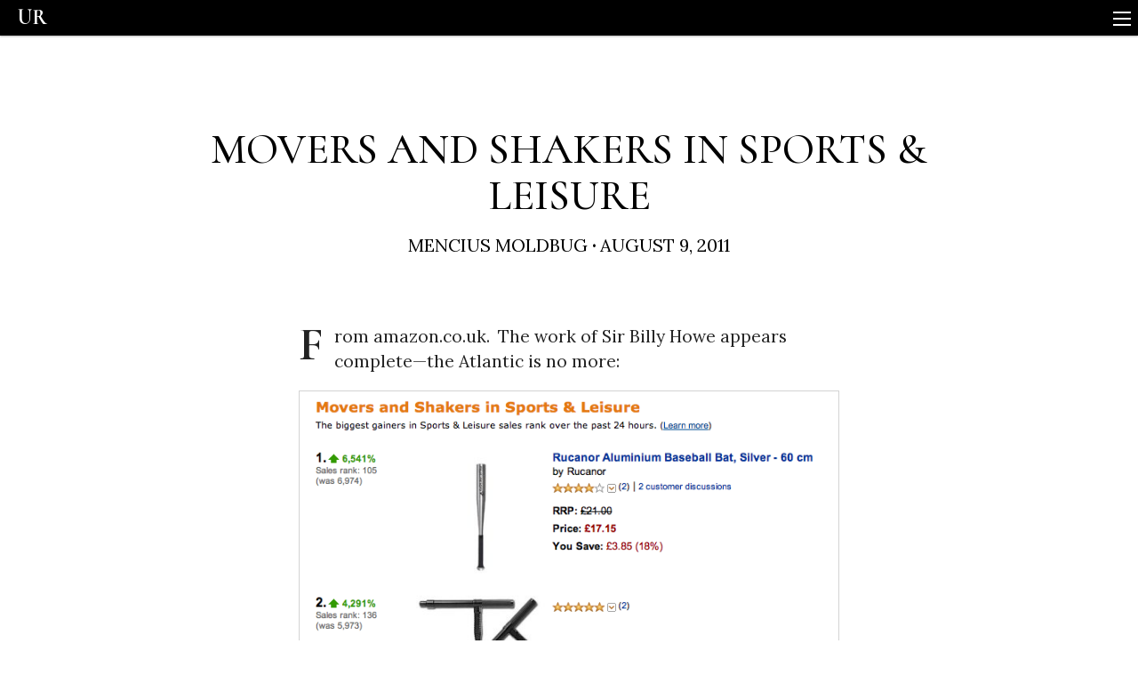

--- FILE ---
content_type: text/html; charset=utf-8
request_url: https://www.unqualified-reservations.org/2011/08/movers-and-shakers-in-sports-leisure/
body_size: 5956
content:
<!DOCTYPE html>
<html lang="en" class="no-js">
  <head>
  <!-- Global site tag (gtag.js) - Google Analytics -->
<script async src="https://www.googletagmanager.com/gtag/js?id=UA-114179600-1"></script>
<script>
  window.dataLayer = window.dataLayer || [];
  function gtag(){dataLayer.push(arguments);}
  gtag('js', new Date());

  gtag('config', 'UA-114179600-1');
</script>


  
    <title>Movers and shakers in sports & leisure | Unqualified Reservations by Mencius Moldbug</title>
  

  <meta charset="UTF-8">
  <meta name="description" content="Unqualified Reservations by Mencius Moldbug. Ebook links and full chronological archive. An introduction to neoreaction (NRx).">
  <meta name="viewport" content="width=device-width, initial-scale=1">
  <link rel="icon" href="/favicon.png" type="image/png" >
  <link rel="apple-touch-icon" href="/apple-touch-icon.png">
  <link href="https://fonts.googleapis.com/css?family=Lora%7CInsolata%7CCormorant:500,700" rel="stylesheet">
  <link rel="stylesheet" type="text/css" href="/vendor/foundation-6.4.2-custom/css/foundation.min.css">
  <link href="/stylesheets/styles.css?1759690559594156856" rel="stylesheet">
  
</head>

  <body>
    <div class="top-bar-container" data-sticky-container>
  <div class="sticky" data-sticky data-options="anchor: page; marginTop: 0; stickyOn: small;" style="width:100%">

    <div class="title-bar" data-responsive-toggle="responsive-menu" data-hide-for="medium">
      <div class="title-bar-left">
        <div class="title-bar-title">
          <a href="/">
            <h1>UR</h1>
          </a>
        </div>
      </div>
      <div class="title-bar-right">
        <button class="menu-icon" type="button" data-toggle="offCanvas"></button>
      </div>
    </div>

    <div class="top-bar"  id="responsive-menu" >
      <div class="top-bar-left">
        
        <a href="/">
          <h1>UR</h1>
        </a>  
      
      </div>
      <div class="top-bar-right">
        <button class="menu-icon" type="button" data-toggle="offCanvas"></button>
      </div>
    </div>
  </div>  
</div>  




    <div class="off-canvas-wrapper">
      <div class="off-canvas position-right" id="offCanvas" data-off-canvas>
        <button class="close-button" aria-label="Close menu" type="button" data-close>
        <span aria-hidden="true">&times;</span>
        </button>

        <a href="/"><h1>UR</h1></a>

<ul class="vertical menu accordion-menu" data-accordion-menu>
  <li>
      <form id="search" class="search search--home search--adv">
    <input id="terms" class="terms search__input--adv" type="text" autocomplete="off" name="q" value="" autocapitalize="off" placeholder="Search UR">
    <input id="search-button" class="search__button" type="submit" value="S">
  </form>

  </li>
  <li class="menu-page"><a href="/" data-close>Home</a></li>
  <li class="menu-page"><a href="/#about" data-close>About</a></li>
  <li class="menu-page"><a href="/#ebooks" data-close>Ebooks</a></li>
  <li class="menu-page"><a href="/#archive" data-close>Archive</a></li>
  <li class="menu-page"><a href="/pt" data-close>Em Português</a></li>


  <li>
    <a href="#">Open Letter</a>
    <ul class="menu vertical nested">
      
        
      
        
      
        
      
        
      
        
      
        
      
        
      
        
      
        
      
        
      
        
      
        
      
        
      
        
      
        
      
        
      
        
      
        
      
        
      
        
      
        
      
        
      
        
      
        
      
        
      
        
      
        
      
        
      
        
      
        
      
        
      
        
      
        
      
        
      
        
      
        
      
        
      
        
      
        
      
        
      
        
      
        
      
        
      
        
      
        
      
        
      
        
      
        
      
        
      
        
      
        
      
        
      
        
      
        
      
        
      
        
      
        
      
        
      
        
      
        
      
        
      
        
      
        
      
        
      
        
      
        
      
        
      
        
      
        
      
        
      
        
      
        
      
        
      
        
      
        
      
        
      
        
      
        
      
        
      
        
      
        
      
        
      
        
      
        
      
        
      
        
      
        
      
        
      
        
      
        
      
        
      
        
      
        
      
        
      
        
      
        
      
        
      
        
      
        
      
        
      
        
      
        
      
        
      
        
      
        
      
        
      
        
      
        
      
        
      
        
      
        
      
        
      
        
      
        
      
        
      
        
      
        
      
        
      
        
      
        
      
        
      
        
      
        
      
        
      
        
      
        
      
        
      
        
      
        
      
        
      
        
      
        
      
        
      
        
      
        
      
        
      
        
      
        
      
        
      
        
      
        
      
        
      
        
      
        
      
        
      
        
      
        
      
        
      
        
      
        
          <li class="post ">
            <a href="/2008/04/open-letter-to-open-minded-progressives/">Chapter 1: A Horizon Made of Canvas</a>
          </li>
        
      
        
          <li class="post ">
            <a href="/2008/04/open-letter-pt-2-more-historical/">Chapter 2: More Historical Anomalies</a>
          </li>
        
      
        
          <li class="post ">
            <a href="/2008/05/ol3-jacobite-history-of-world/">Chapter 3: The Jacobite History of the World</a>
          </li>
        
      
        
          <li class="post ">
            <a href="/2008/05/ol4-dr-johnsons-hypothesis/">Chapter 4: Dr. Johnson’s Hypothesis</a>
          </li>
        
      
        
          <li class="post ">
            <a href="/2008/05/ol5-shortest-way-to-world-peace/">Chapter 5: The Shortest Way to World Peace</a>
          </li>
        
      
        
          <li class="post ">
            <a href="/2008/05/ol6-lost-theory-of-government/">Chapter 6: The Lost Theory of Government</a>
          </li>
        
      
        
          <li class="post ">
            <a href="/2008/05/ol7-ugly-truth-about-government/">Chapter 7: The Ugly Truth About Government</a>
          </li>
        
      
        
          <li class="post ">
            <a href="/2008/06/ol8-reset-is-not-revolution/">Chapter 8: A Reset Is Not a Revolution</a>
          </li>
        
      
        
          <li class="post ">
            <a href="/2008/06/ol9-how-to-uninstall-cathedral/">Chapter 9: How to Uninstall a Cathedral</a>
          </li>
        
      
        
          <li class="post ">
            <a href="/2008/06/olx-simple-sovereign-bankruptcy/">Chapter X: A Simple Sovereign Bankruptcy Procedure</a>
          </li>
        
      
        
          <li class="post ">
            <a href="/2008/06/olxi-truth-about-left-and-right/">Chapter XI: The Truth About Left and Right</a>
          </li>
        
      
        
      
        
          <li class="post ">
            <a href="/2008/07/olxii-what-is-to-be-done/">Chapter XII: What Is to Be Done?</a>
          </li>
        
      
        
          <li class="post ">
            <a href="/2008/07/olxiii-tactics-and-structures-of-any/">Chapter XIII: Tactics and Structures of Any Prospective Restoration</a>
          </li>
        
      
        
          <li class="post ">
            <a href="/2008/07/olxiv-rules-for-reactionaries/">Chapter XIV: Rules for Reactionaries</a>
          </li>
        
      
        
      
        
      
        
      
        
      
        
      
        
      
        
      
        
      
        
      
        
      
        
      
        
      
        
      
        
      
        
      
        
      
        
      
        
      
        
      
        
      
        
      
        
      
        
      
        
      
        
      
        
      
        
      
        
      
        
      
        
      
        
      
        
      
        
      
        
      
        
      
        
      
        
      
        
      
        
      
        
      
        
      
        
      
        
      
        
      
        
      
        
      
        
      
        
      
        
      
        
      
        
      
        
      
        
      
        
      
        
      
        
      
        
      
        
      
        
      
        
      
        
      
        
      
        
      
        
      
        
      
        
      
        
      
        
      
        
      
        
      
        
      
        
      
        
      
        
      
        
      
        
      
        
      
        
      
        
      
        
      
        
      
        
      
        
      
        
      
        
      
        
      
        
      
        
      
        
      
        
      
        
      
        
      
        
      
        
      
        
      
        
      
        
      
        
      
        
      
        
      
        
      
        
      
        
      
        
      
        
      
        
      
        
      
        
      
        
      
        
      
        
      
        
      
        
      
        
      
        
      
        
      
        
      
        
      
        
      
        
      
        
      
        
      
        
      
        
      
        
      
        
      
        
      
        
      
        
      
        
      
        
      
        
      
        
      
        
      
        
      
        
      
        
      
        
      
        
      
        
      
        
      
        
      
        
      
        
      
        
      
        
      
        
      
        
      
        
      
        
      
        
      
        
      
        
      
        
      
        
      
        
      
        
      
        
      
        
      
        
      
        
      
        
      
        
      
        
      
        
      
        
      
        
      
        
      
        
      
        
      
        
      
        
      
        
      
        
      
        
      
        
      
        
      
        
      
        
      
        
      
        
      
        
      
        
      
        
      
        
      
        
      
        
      
        
      
        
      
        
      
        
      
        
      
        
      
    </ul>
  </li>

  <li>
    <a href="#">Gentle Introduction</a>
    <ul class="menu vertical nested">
      
        
      
        
      
        
      
        
      
        
      
        
      
        
      
        
      
        
      
        
      
        
      
        
      
        
      
        
      
        
      
        
      
        
      
        
      
        
      
        
      
        
      
        
      
        
      
        
      
        
      
        
      
        
      
        
      
        
      
        
      
        
      
        
      
        
      
        
      
        
      
        
      
        
      
        
      
        
      
        
      
        
      
        
      
        
      
        
      
        
      
        
      
        
      
        
      
        
      
        
      
        
      
        
      
        
      
        
      
        
      
        
      
        
      
        
      
        
      
        
      
        
      
        
      
        
      
        
      
        
      
        
      
        
      
        
      
        
      
        
      
        
      
        
      
        
      
        
      
        
      
        
      
        
      
        
      
        
      
        
      
        
      
        
      
        
      
        
      
        
      
        
      
        
      
        
      
        
      
        
      
        
      
        
      
        
      
        
      
        
      
        
      
        
      
        
      
        
      
        
      
        
      
        
      
        
      
        
      
        
      
        
      
        
      
        
      
        
      
        
      
        
      
        
      
        
      
        
      
        
      
        
      
        
      
        
      
        
      
        
      
        
      
        
      
        
      
        
      
        
      
        
      
        
      
        
      
        
      
        
      
        
      
        
      
        
      
        
      
        
      
        
      
        
      
        
      
        
      
        
      
        
      
        
      
        
      
        
      
        
      
        
      
        
      
        
      
        
      
        
      
        
      
        
      
        
      
        
      
        
      
        
      
        
      
        
      
        
      
        
      
        
      
        
      
        
      
        
      
        
      
        
      
        
      
        
      
        
      
        
      
        
      
        
      
        
      
        
      
        
      
        
      
        
      
        
      
        
      
        
      
        
      
        
      
        
      
        
      
        
      
        
      
        
      
        
      
        
      
        
      
        
      
        
          <li class="post ">
            <a href="/2009/01/gentle-introduction-to-unqualified/">Chapter 1: The Red Pill</a>
          </li>
        
      
        
          <li class="post ">
            <a href="/2009/01/gentle-introduction-to-unqualified_15/">Chapter 2: The American Rebellion</a>
          </li>
        
      
        
          <li class="post ">
            <a href="/2009/01/gentle-introduction-to-unqualified_22/">Chapter 3: AGW, KFM, and HNU</a>
          </li>
        
      
        
          <li class="post ">
            <a href="/2009/01/gentle-introduction-to-unqualified_29/">Chapter 4: Plan Moldbug</a>
          </li>
        
      
        
      
        
          <li class="post ">
            <a href="/2009/02/gentle-introduction-to-unqualified/">Chapter 5: The Modern Structure</a>
          </li>
        
      
        
      
        
          <li class="post ">
            <a href="/2009/02/gentle-introduction-to-unqualified_19/">Chapter 6: Brother Jonathan</a>
          </li>
        
      
        
      
        
          <li class="post ">
            <a href="/2009/03/gentle-introduction-to-unqualified/">Chapter 7: The War of Secession</a>
          </li>
        
      
        
      
        
      
        
      
        
      
        
          <li class="post ">
            <a href="/2009/04/gentle-introduction-to-unqualified_15/">Chapter 8: Olde Towne Easte</a>
          </li>
        
      
        
      
        
      
        
      
        
      
        
      
        
      
        
      
        
      
        
      
        
      
        
      
        
      
        
      
        
      
        
      
        
      
        
      
        
      
        
      
        
      
        
      
        
      
        
      
        
      
        
          <li class="post ">
            <a href="/2009/09/gentle-introduction-to-unqualified/">Chapter 9: The Procedure and the Reaction</a>
          </li>
        
      
        
      
        
      
        
      
        
      
        
      
        
      
        
      
        
          <li class="post ">
            <a href="/2009/10/gentle-introduction-to-unqualified/">Chapter 10: The Mandate of Heaven</a>
          </li>
        
      
        
      
        
      
        
      
        
      
        
      
        
      
        
          <li class="post ">
            <a href="/2009/11/gentle-introduction-to-unqualified/">Chapter 11: The New Structure</a>
          </li>
        
      
        
      
        
      
        
      
        
      
        
      
        
      
        
      
        
      
        
      
        
      
        
      
        
      
        
      
        
      
        
      
        
      
        
      
        
      
        
      
        
      
        
      
        
      
        
      
        
      
        
      
        
      
        
      
        
      
        
      
        
      
        
      
        
      
        
      
        
      
        
      
        
      
        
      
        
      
        
      
        
      
        
      
        
      
        
      
        
      
        
      
        
      
        
      
        
      
        
      
        
      
        
      
        
      
        
      
        
      
        
      
        
      
        
      
        
      
        
      
        
      
        
      
        
      
        
      
        
      
        
      
        
      
        
      
        
      
        
      
        
      
        
      
        
      
        
      
        
      
        
      
        
      
        
      
        
      
        
      
        
      
        
      
        
      
        
      
        
      
        
      
        
      
        
      
        
      
        
      
        
      
        
      
        
      
        
      
        
      
        
      
        
      
        
      
        
      
        
      
        
      
        
      
        
      
        
      
        
      
        
      
        
      
        
      
        
      
        
      
        
      
        
      
    </ul>
  </li>

  <li>
    <a href="#">How Dawkins Got Pwned</a>
    <ul class="menu vertical nested">
      
        
      
        
      
        
      
        
      
        
      
        
      
        
      
        
      
        
      
        
      
        
      
        
      
        
      
        
      
        
      
        
      
        
      
        
      
        
      
        
      
        
      
        
      
        
      
        
      
        
      
        
      
        
      
        
      
        
      
        
      
        
      
        
      
        
      
        
      
        
      
        
      
        
      
        
      
        
      
        
      
        
      
        
      
        
      
        
      
        
      
        
      
        
      
        
      
        
      
        
      
        
      
        
      
        
      
        
      
        
      
        
      
        
      
        
      
        
      
        
      
        
      
        
      
        
      
        
      
        
      
        
      
        
      
        
      
        
      
        
      
        
      
        
      
        
      
        
      
        
      
        
      
        
      
        
      
        
      
        
      
        
      
        
      
        
      
        
      
        
      
        
      
        
      
        
      
        
      
        
      
        
      
        
      
        
      
        
      
        
      
        
      
        
      
        
      
        
      
        
      
        
      
        
      
        
          <li class="post ">
            <a href="/2007/09/how-dawkins-got-pwned-part-1/">Chapter 1: A Really Ugly Bug</a>
          </li>
        
      
        
          <li class="post ">
            <a href="/2007/10/how-dawkins-got-pwned-part-2/">Chapter 2: M.41 and M.42</a>
          </li>
        
      
        
      
        
      
        
      
        
          <li class="post ">
            <a href="/2007/10/how-dawkins-got-pwned-part-3/">Chapter 3: <em>Manitou</em> and the <em>Zeitgeist</em></a>
          </li>
        
      
        
      
        
          <li class="post ">
            <a href="/2007/10/how-dawkins-got-pwned-part-4/">Chapter 4: A Mystery Cult of Power</a>
          </li>
        
      
        
          <li class="post ">
            <a href="/2007/10/how-dawkins-got-pwned-part-5/">Chapter 5: Planet 3.01</a>
          </li>
        
      
        
      
        
      
        
          <li class="post ">
            <a href="/2007/11/how-dawkins-got-pwned-part-6/">Chapter 6: The Logic of Law and Power</a>
          </li>
        
      
        
          <li class="post ">
            <a href="/2007/11/how-dawkins-got-pwned-part-7/">Chapter 7: The Age of Democide</a>
          </li>
        
      
        
      
        
      
        
      
        
      
        
      
        
      
        
      
        
      
        
      
        
      
        
      
        
      
        
      
        
      
        
      
        
      
        
      
        
      
        
      
        
      
        
      
        
      
        
      
        
      
        
      
        
      
        
      
        
      
        
      
        
      
        
      
        
      
        
      
        
      
        
      
        
      
        
      
        
      
        
      
        
      
        
      
        
      
        
      
        
      
        
      
        
      
        
      
        
      
        
      
        
      
        
      
        
      
        
      
        
      
        
      
        
      
        
      
        
      
        
      
        
      
        
      
        
      
        
      
        
      
        
      
        
      
        
      
        
      
        
      
        
      
        
      
        
      
        
      
        
      
        
      
        
      
        
      
        
      
        
      
        
      
        
      
        
      
        
      
        
      
        
      
        
      
        
      
        
      
        
      
        
      
        
      
        
      
        
      
        
      
        
      
        
      
        
      
        
      
        
      
        
      
        
      
        
      
        
      
        
      
        
      
        
      
        
      
        
      
        
      
        
      
        
      
        
      
        
      
        
      
        
      
        
      
        
      
        
      
        
      
        
      
        
      
        
      
        
      
        
      
        
      
        
      
        
      
        
      
        
      
        
      
        
      
        
      
        
      
        
      
        
      
        
      
        
      
        
      
        
      
        
      
        
      
        
      
        
      
        
      
        
      
        
      
        
      
        
      
        
      
        
      
        
      
        
      
        
      
        
      
        
      
        
      
        
      
        
      
        
      
        
      
        
      
        
      
        
      
        
      
        
      
        
      
        
      
        
      
        
      
        
      
        
      
        
      
        
      
        
      
        
      
        
      
        
      
        
      
        
      
        
      
        
      
        
      
        
      
        
      
        
      
        
      
        
      
        
      
        
      
        
      
        
      
        
      
        
      
        
      
        
      
        
      
        
      
        
      
        
      
        
      
        
      
        
      
        
      
        
      
        
      
        
      
        
      
        
      
        
      
        
      
        
      
        
      
        
      
        
      
        
      
        
      
        
      
        
      
        
      
        
      
        
      
        
      
        
      
        
      
        
      
        
      
        
      
        
      
        
      
        
      
        
      
        
      
        
      
        
      
        
      
        
      
        
      
        
      
        
      
        
      
        
      
        
      
    </ul>
  </li>

  <li>
    <a href="#">Moldbug on Carlyle</a>
    <ul class="menu vertical nested">
      
      
        
      
        
      
        
      
        
      
        
      
        
      
        
      
        
      
        
      
        
      
        
      
        
      
        
      
        
      
        
      
        
      
        
      
        
      
        
      
        
      
        
      
        
      
        
      
        
      
        
      
        
      
        
      
        
      
        
      
        
      
        
      
        
      
        
      
        
      
        
      
        
      
        
      
        
      
        
      
        
      
        
      
        
      
        
      
        
      
        
      
        
      
        
      
        
      
        
      
        
      
        
      
        
      
        
      
        
      
        
      
        
      
        
      
        
      
        
      
        
      
        
      
        
      
        
      
        
      
        
      
        
      
        
      
        
      
        
      
        
      
        
      
        
      
        
      
        
      
        
      
        
      
        
      
        
      
        
      
        
      
        
      
        
      
        
      
        
      
        
      
        
      
        
      
        
      
        
      
        
      
        
      
        
      
        
      
        
      
        
      
        
      
        
      
        
      
        
      
        
      
        
      
        
      
        
      
        
      
        
      
        
      
        
      
        
      
        
      
        
      
        
      
        
      
        
      
        
      
        
      
        
      
        
      
        
      
        
      
        
      
        
      
        
      
        
      
        
      
        
      
        
      
        
      
        
      
        
      
        
      
        
      
        
      
        
      
        
      
        
      
        
      
        
      
        
      
        
      
        
      
        
      
        
      
        
      
        
      
        
      
        
      
        
      
        
      
        
      
        
      
        
      
        
      
        
      
        
      
        
      
        
      
        
      
        
      
        
      
        
      
        
      
        
      
        
      
        
      
        
      
        
      
        
      
        
      
        
      
        
      
        
      
        
      
        
      
        
      
        
      
        
      
        
      
        
      
        
      
        
      
        
      
        
      
        
      
        
      
        
      
        
      
        
      
        
      
        
      
        
      
        
      
        
      
        
      
        
      
        
      
        
      
        
      
        
      
        
      
        
      
        
      
        
      
        
      
        
      
        
      
        
      
        
      
        
      
        
      
        
      
        
      
        
      
        
      
        
      
        
      
        
      
        
      
        
      
        
      
        
      
        
      
        
      
        
      
        
      
        
      
        
      
        
      
        
      
        
      
        
      
        
      
        
      
        
      
        
      
        
      
        
      
        
      
        
      
        
      
        
      
        
      
        
      
        
      
        
      
        
      
        
      
        
      
        
      
        
      
        
      
        
      
        
      
        
      
        
      
        
      
        
      
        
      
        
      
        
      
        
      
        
      
        
      
        
      
        
      
        
      
        
      
        
      
        
      
        
      
        
      
        
      
        
      
        
      
        
      
        
      
        
      
        
      
        
      
        
      
        
      
        
      
        
      
        
      
        
      
        
      
        
      
        
      
        
      
        
      
        
      
        
      
        
      
        
      
        
      
        
      
        
      
        
      
        
      
        
      
        
      
        
      
        
      
        
      
        
      
        
      
        
      
        
      
        
      
        
      
        
      
        
      
        
      
        
      
        
      
        
      
        
      
        
      
        
      
        
          <li class="post ">
            <a href="/2010/02/from-mises-to-carlyle-my-sick-journey/">Chapter 1: From Mises to Carlyle</a>
          </li>
        
      
        
      
        
      
        
      
        
      
        
          <li class="post ">
            <a href="/2009/07/why-carlyle-matters/">Chapter 2: Why Carlyle Matters</a>
          </li>
        
      
        
      
        
      
        
      
        
      
        
          <li class="post ">
            <a href="/2009/07/carlyle-in-20th-century-fascism-and/">Chapter 3: Carlyle in the 20th Century</a>
          </li>
        
      
        
      
        
      
        
      
        
      
        
      
        
      
        
      
        
      
        
      
        
      
        
      
        
      
        
      
        
      
        
      
        
      
        
      
        
      
        
      
        
      
        
      
        
      
        
      
        
      
        
      
        
      
        
      
        
      
    </ul>
  </li>

  <li>
    <a href="#">Patchwork</a>
    <ul class="menu vertical nested">
      
        
      
        
      
        
      
        
      
        
      
        
      
        
      
        
      
        
      
        
      
        
      
        
      
        
      
        
      
        
      
        
      
        
      
        
      
        
      
        
      
        
      
        
      
        
      
        
      
        
      
        
      
        
      
        
      
        
      
        
      
        
      
        
      
        
      
        
      
        
      
        
      
        
      
        
      
        
      
        
      
        
      
        
      
        
      
        
      
        
      
        
      
        
      
        
      
        
      
        
      
        
      
        
      
        
      
        
      
        
      
        
      
        
      
        
      
        
      
        
      
        
      
        
      
        
      
        
      
        
      
        
      
        
      
        
      
        
      
        
      
        
      
        
      
        
      
        
      
        
      
        
      
        
      
        
      
        
      
        
      
        
      
        
      
        
      
        
      
        
      
        
      
        
      
        
      
        
      
        
      
        
      
        
      
        
      
        
      
        
      
        
      
        
      
        
      
        
      
        
      
        
      
        
      
        
      
        
      
        
      
        
      
        
      
        
      
        
      
        
      
        
      
        
      
        
      
        
      
        
      
        
      
        
      
        
      
        
      
        
      
        
      
        
      
        
      
        
      
        
      
        
      
        
      
        
      
        
      
        
      
        
      
        
      
        
      
        
      
        
      
        
      
        
      
        
      
        
      
        
      
        
      
        
      
        
      
        
      
        
      
        
      
        
      
        
      
        
      
        
      
        
      
        
      
        
      
        
      
        
      
        
      
        
      
        
      
        
      
        
      
        
      
        
      
        
      
        
      
        
      
        
      
        
      
        
      
        
      
        
      
        
      
        
      
        
      
        
      
        
      
        
      
        
      
        
      
        
      
        
      
        
      
        
      
        
      
        
      
        
      
        
          <li class="post ">
            <a href="/2008/11/patchwork-positive-vision-part-1/">Chapter 1: A Positive Vision</a>
          </li>
        
      
        
          <li class="post ">
            <a href="/2008/11/patchwork-2-profit-strategies-for-our/">Chapter 2: Profit Strategies for Our New Corporate Overlords</a>
          </li>
        
      
        
          <li class="post ">
            <a href="/2008/11/patchwork-3-what-we-have-and-whats-so/">Chapter 3: What We Have and What’s So Bad About It</a>
          </li>
        
      
        
          <li class="post ">
            <a href="/2008/12/patchwork-4-reactionary-theory-of-world/">Chapter 4: A Reactionary Theory of World Peace</a>
          </li>
        
      
        
      
        
      
        
      
        
      
        
      
        
      
        
      
        
      
        
      
        
      
        
      
        
      
        
      
        
      
        
      
        
      
        
      
        
      
        
      
        
      
        
      
        
      
        
      
        
      
        
      
        
      
        
      
        
      
        
      
        
      
        
      
        
      
        
      
        
      
        
      
        
      
        
      
        
      
        
      
        
      
        
      
        
      
        
      
        
      
        
      
        
      
        
      
        
      
        
      
        
      
        
      
        
      
        
      
        
      
        
      
        
      
        
      
        
      
        
      
        
      
        
      
        
      
        
      
        
      
        
      
        
      
        
      
        
      
        
      
        
      
        
      
        
      
        
      
        
      
        
      
        
      
        
      
        
      
        
      
        
      
        
      
        
      
        
      
        
      
        
      
        
      
        
      
        
      
        
      
        
      
        
      
        
      
        
      
        
      
        
      
        
      
        
      
        
      
        
      
        
      
        
      
        
      
        
      
        
      
        
      
        
      
        
      
        
      
        
      
        
      
        
      
        
      
        
      
        
      
        
      
        
      
        
      
        
      
        
      
        
      
        
      
        
      
        
      
        
      
        
      
        
      
        
      
        
      
        
      
        
      
        
      
        
      
        
      
        
      
        
      
        
      
        
      
        
      
        
      
        
      
        
      
        
      
        
      
        
      
        
      
        
      
        
      
        
      
        
      
        
      
        
      
        
      
        
      
        
      
        
      
        
      
        
      
        
      
        
      
        
      
        
      
        
      
        
      
        
      
        
      
        
      
        
      
        
      
    </ul>
  </li>

  <li>
    <a href="/2007/04/formalist-manifesto-originally-posted/">A formalist manifesto</a>
  </li>

  <li>
    <a href="/2013/09/technology-communism-and-brown-scare/">Technology, communism and the Brown Scare</a>
  </li>

  <li>
    <a href="/2013/03/sam-altman-is-not-blithering-idiot/">Sam Altman is not a blithering idiot</a>
  </li>
</ul>

      </div>

      <div class="off-canvas-content" data-off-canvas-content>

        

<div class="half-hero">
  <div class="background"></div>
  <div class="post-header">
    

    
      <h1>Movers and shakers in sports & leisure</h1>
    
    
    <h4>MENCIUS MOLDBUG <strong>·</strong> AUGUST  9, 2011</h4>
    
  </div>
</div>


<div class="post-content">
  

  <div class="section-star" id="movers_and_shakers_in_sports__leisure"><h2><a href="#movers_and_shakers_in_sports__leisure" class="heading">Movers and shakers in sports &amp; leisure</a></h2>
<p>From amazon.co.uk.<span class="intersentencespace"></span> The work of Sir Billy Howe appears complete—the
Atlantic is no more:<span class="break"></span></p>
<p><span><span class="graphics"><img src="/images/movers_and_shakers.png" alt="movers_and_shakers" /></span></span></p>
<p>Movers and shakers #4, #5, and #6 evince the same remarkable upsurge—in the
last 24 hours!—in transatlantic attention to our romantic national pastime.<span class="intersentencespace"></span> Now that’s what I call a special relationship!<span class="intersentencespace"></span> Can an expansion team be far
behind?<span class="intersentencespace"></span> The London Chavs, perhaps?<span class="intersentencespace"></span> But why is no one buying gloves?<span class="intersentencespace"></span> UK readers
please note: barehanding a long fly ball is no joke.</p>
<p>You’re displaying remarkable perspicuity, however, in voting aluminium.<span class="intersentencespace"></span> Admittedly, the “Bronx” brand exerts a powerful fashion attraction.<span class="intersentencespace"></span> But not
only is the aluminium bat cheaper, it’s almost impossible to break.<span class="intersentencespace"></span> There’s not
much use in a broken baseball bat.<span class="intersentencespace"></span> And remember: the strike zone starts at the
knees.</p>
<p>We might also <a href="http://www.guardian.co.uk/uk/2011/aug/08/london-riots-tottenham-duggan-blog#block-44" target="_blank" rel="noopener">compare</a>:</p>
<blockquote class="quotation"><p class="quote"><em>Everyone from all sides of London meet up at the heart of London
(central) OXFORD CIRCUS!!, Bare SHOPS are gonna get smashed up so come get
some (free stuff!!!)<span class="intersentencespace"></span> fuck the feds we will send them back with OUR riot!<span class="intersentencespace"></span> &gt;:O
Dead the ends and colour war for now so <span class="break"></span>
if you see a brother...<span class="intersentencespace"></span> SALUT! <span class="break"></span>
if you see a fed...<span class="intersentencespace"></span> SHOOT! <span class="break"></span>
We need more MAN then feds so Everyone run wild, all of
london and others are invited!<span class="intersentencespace"></span> Pure terror and havoc &amp; Free stuff....just
smash shop windows and cart out da stuff u want!<span class="intersentencespace"></span> Oxford Circus!!!!!<span class="intersentencespace"></span> 9pm, we
don’t need pussyhole feds to run <span class="break"></span>
the streets and put our brothers in jail so tool up, <span class="break"></span>
its a free world so have fun running wild shopping;) <span class="break"></span>
Oxford Circus 9pm if u see a fed stopping a brother JUMP IN!!!<span class="intersentencespace"></span> EVERYONE JUMP IN niggers
will be lurking about, all blacked out we strike at 9:15pm-9:30pm, make sure
ur there see you there.<span class="intersentencespace"></span> REMEMBA DA LOCATION!!!<span class="intersentencespace"></span> OXFORD CIRCUS!!!<span class="intersentencespace"></span> <span class="break"></span>
MUST REBROADCAST TO ALL CONTACTS!!!”</em></p>
</blockquote><p>and <a href="https://books.google.com/books?id=W8g-AAAAYAAJ&amp;printsec=frontcover&amp;source=gbs_ge_summary_r&amp;cad=0#v=onepage&amp;q&amp;f=false" target="_blank" rel="noopener">contrast</a>:</p>
<blockquote class="quotation"><p class="quote">All the Millenniums I ever heard of heretofore were to be preceded by a
“chaining of the Devil for a thousand years,” — laying <em>him</em> up, tied
neck and heels, and put beyond stirring, as the preliminary.<span class="intersentencespace"></span> You too have been
taking preliminary steps, with more and more ardour, for a thirty years back;
but they seem to be all in the opposite direction: a cutting asunder of straps
and ties, wherever you might find them; pretty indiscriminate of choice in the
matter: a general repeal of old regulations, fetters, and restrictions
(restrictions on the Devil originally, I believe, for most part, but now fallen
slack and ineffectual), which had become unpleasant to many of you, — with loud
shouting from the multitude, as strap after strap was cut, “Glory, glory,
another strap is gone!”— this, I think, has mainly been the sublime
legislative industry of Parliament since it became “Reform Parliament;”
victoriously successful, and thought sublime and beneficent by some.</p>
<p class="quote">So that now hardly any limb of the Devil has a thrum, or tatter of rope or
leather left upon it: — there needs almost superhuman heroism in you to
“whip” a Garotter; no Fenian taken with the reddest hand is to be meddled
with, under penalties; hardly a murderer, never so detestable and hideous, but
you find him “insane,” and board him at the public expense, a very peculiar
<em>British</em> <a href="https://en.wikipedia.org/wiki/Prytaneum" target="_blank" rel="noopener">Prytaneum</a> And in
fact, THE DEVIL (he, verily, if you will consider the sense of words) is
likewise become an Emancipated Gentleman; lithe of limb as in Adam and Eve’s
time, and scarcely a toe or finger of him <em>tied</em> any more.<span class="intersentencespace"></span> And you, my
astonishing friends, you are certainly getting into a millennium, such as never
was before, — hardly even in the dreams of Bedlam.<span class="intersentencespace"></span></p>
</blockquote><p>“Enormous <a href="https://books.google.com/books?id=sZMQAAAAYAAJ&amp;q=megatherions#v=snippet&amp;q=megatherions&amp;f=false" target="_blank" rel="noopener">Megatherions</a>, ugly as were ever born of mud.”<span class="intersentencespace"></span> “<em>Fuck the feds, dead
the ends, and color war for now.</em>”<span class="intersentencespace"></span> “Hardly even in the dreams of Bedlam.”<span class="intersentencespace"></span> “<em><a href="https://books.google.com/books?id=2pYMAAAAYAAJ&amp;printsec=frontcover&amp;source=gbs_ge_summary_r&amp;cad=0#v=onepage&amp;q&amp;f=false" target="_blank" rel="noopener">Niggers</a> will be lurking about, all blacked out.</em>”<span class="intersentencespace"></span> Who can deny that history
itself is a poem?<span class="intersentencespace"></span> A nigger’s got to admit—it’s epic.<span class="intersentencespace"></span> If only we knew the
ending!
</p></div>

  

  

  <div class="page-navigation">
    
      <a class="prev" href="/2011/08/reuther-memorandum-1961/">&laquo; previous</a>
    
    
      <a class="next" href="/2011/08/choose-empire/">next &raquo;</a>
    
  </div>
</div>


        <footer>
          <p class="copyright"><em>UNQUALIFIED RESERVATIONS</em>. Copyright © 2007–2016 Mencius Moldbug.</p>
        </footer>
      </div>
    </div>

    <script src="/vendor/jquery/jquery-3.2.1.slim.min.js"></script>
    <script src="/vendor/foundation-6.4.2-custom/js/vendor/foundation.min.js"></script>
    <script src="/js/app.js?1759690559594156856"></script>
    <script src="/js/search.js?1759690559594156856"></script>
    <script async src="https://cdnjs.cloudflare.com/ajax/libs/mathjax/2.7.4/MathJax.js?config=TeX-MML-AM_CHTML">
</script>

  <script defer src="https://static.cloudflareinsights.com/beacon.min.js/vcd15cbe7772f49c399c6a5babf22c1241717689176015" integrity="sha512-ZpsOmlRQV6y907TI0dKBHq9Md29nnaEIPlkf84rnaERnq6zvWvPUqr2ft8M1aS28oN72PdrCzSjY4U6VaAw1EQ==" data-cf-beacon='{"version":"2024.11.0","token":"fc1beec6fcdb4c7f8bddc5f40614d79e","r":1,"server_timing":{"name":{"cfCacheStatus":true,"cfEdge":true,"cfExtPri":true,"cfL4":true,"cfOrigin":true,"cfSpeedBrain":true},"location_startswith":null}}' crossorigin="anonymous"></script>
</body>
</html>


--- FILE ---
content_type: text/css; charset=utf-8
request_url: https://www.unqualified-reservations.org/stylesheets/styles.css?1759690559594156856
body_size: 15105
content:
.top-bar{z-index:1;background-color:#000;color:#fff}.top-bar h1{display:inline-block;color:#fff}.top-bar ul{background-color:rgba(0,0,0,0)}.top-bar ul li a{color:#fff}.top-bar .dropdown,.top-bar .is-dropdown-submenu{color:#fff;background-color:#000}.title-bar{z-index:1;transition:box-shadow 200ms;color:#fff;background-color:#000}.title-bar .menu-icon:after{background-color:#fff;box-shadow:0 7px 0 #fff,0 14px 0 #fff}.title-bar h1{color:#fff}.title-bar,.top-bar{box-shadow:0 1px 2px rgba(0,0,0,.3)}.position-right .close-button{z-index:10}.top-bar h1{font-size:1.5rem;margin-left:.5em}.no-js .off-canvas{display:none}.no-js .top-bar{display:none}@media screen and (min-width: 1024px){.no-js .top-bar{position:fixed}.no-js .title-bar{display:none}}span,div,html,body{margin-left:0}html,span,div,body{margin-bottom:0}html,div,body,span{margin-right:0}body,div,span,html{margin-top:0}span,div,body,html{padding-left:0}span,div,body,html{padding-bottom:0}div,span,html,body{padding-right:0}html,span,div,body{padding-top:0}html{border-left-width:0}html{border-bottom-width:0}html{border-right-width:0}html{border-top-width:0}html{border-left-style:none}html{border-bottom-style:none}html{border-right-style:none}html{border-top-style:none}html{border-left-color:currentColor}html{border-bottom-color:currentColor}html{border-right-color:currentColor}html{border-top-color:currentColor}html{border-image:none}html,span,body,div{font:inherit}body,span,html,div{vertical-align:baseline}body{border-left-width:0}body{border-bottom-width:0}body{border-right-width:0}body{border-top-width:0}body{border-left-style:none}body{border-bottom-style:none}body{border-right-style:none}body{border-top-style:none}body{border-left-color:currentColor}body{border-bottom-color:currentColor}body{border-right-color:currentColor}body{border-top-color:currentColor}body{border-image:none}div{border-left-width:0}div{border-bottom-width:0}div{border-right-width:0}div{border-top-width:0}div{border-left-style:none}div{border-bottom-style:none}div{border-right-style:none}div{border-top-style:none}div{border-left-color:currentColor}div{border-bottom-color:currentColor}div{border-right-color:currentColor}div{border-top-color:currentColor}div{border-image:none}span{border-left-width:0}span{border-bottom-width:0}span{border-right-width:0}span{border-top-width:0}span{border-left-style:none}span{border-bottom-style:none}span{border-right-style:none}span{border-top-style:none}span{border-left-color:currentColor}span{border-bottom-color:currentColor}span{border-right-color:currentColor}span{border-top-color:currentColor}span{border-image:none}h1{margin-left:0}h1{margin-bottom:0}h1{margin-right:0}h1{margin-top:0}h1{padding-left:0}h1{padding-bottom:0}h1{padding-right:0}h1{padding-top:0}blockquote:before{content:""}h1{font:inherit}h1{vertical-align:baseline}blockquote:before{content:none}h1{border-left-width:0}h1{border-bottom-width:0}h1{border-right-width:0}h1{border-top-width:0}h1{border-left-style:none}h1{border-bottom-style:none}h1{border-right-style:none}h1{border-top-style:none}h1{border-left-color:currentColor}h1{border-bottom-color:currentColor}h1{border-right-color:currentColor}h1{border-top-color:currentColor}h1{border-image:none}h2,h4,h3{margin-left:0}h2,h3,h4{margin-bottom:0}h2,h4,h3{margin-right:0}h3,h4,h2{margin-top:0}h3,h4,h2{padding-left:0}h2,h3,h4{padding-bottom:0}h4,h3,h2{padding-right:0}h2,h3,h4{padding-top:0}h2{border-left-width:0}h2{border-bottom-width:0}h2{border-right-width:0}h2{border-top-width:0}h2{border-left-style:none}h2{border-bottom-style:none}h2{border-right-style:none}h2{border-top-style:none}h2{border-left-color:currentColor}h2{border-bottom-color:currentColor}h2{border-right-color:currentColor}h2{border-top-color:currentColor}h2{border-image:none}h3,h4,h2{font:inherit}h3,h4,h2{vertical-align:baseline}h3{border-left-width:0}h3{border-bottom-width:0}h3{border-right-width:0}h3{border-top-width:0}h3{border-left-style:none}h3{border-bottom-style:none}h3{border-right-style:none}h3{border-top-style:none}h3{border-left-color:currentColor}h3{border-bottom-color:currentColor}h3{border-right-color:currentColor}h3{border-top-color:currentColor}h3{border-image:none}h4{border-left-width:0}h4{border-bottom-width:0}h4{border-right-width:0}h4{border-top-width:0}h4{border-left-style:none}h4{border-bottom-style:none}h4{border-right-style:none}h4{border-top-style:none}h4{border-left-color:currentColor}h4{border-bottom-color:currentColor}h4{border-right-color:currentColor}h4{border-top-color:currentColor}h4{border-image:none}blockquote,p{margin-left:0}p,blockquote{margin-bottom:0}p,blockquote{margin-right:0}blockquote,p{margin-top:0}blockquote,p{padding-left:0}blockquote,p{padding-bottom:0}blockquote,p{padding-right:0}blockquote,p{padding-top:0}blockquote,p{font:inherit}p,blockquote{vertical-align:baseline}p{border-left-width:0}p{border-bottom-width:0}p{border-right-width:0}p{border-top-width:0}p{border-left-style:none}p{border-bottom-style:none}p{border-right-style:none}p{border-top-style:none}p{border-left-color:currentColor}p{border-bottom-color:currentColor}p{border-right-color:currentColor}p{border-top-color:currentColor}p{border-image:none}blockquote{border-left-width:0}blockquote{border-bottom-width:0}blockquote{border-right-width:0}blockquote{border-top-width:0}blockquote{border-left-style:none}blockquote{border-bottom-style:none}blockquote{border-right-style:none}blockquote{border-top-style:none}blockquote{border-left-color:currentColor}blockquote{border-bottom-color:currentColor}blockquote:after{content:""}blockquote{border-right-color:currentColor}blockquote{border-top-color:currentColor}blockquote{border-image:none}a{margin-left:0}a{margin-bottom:0}a{margin-right:0}a{margin-top:0}a{padding-left:0}a{padding-bottom:0}a{padding-right:0}a{padding-top:0}a{border-left-width:0}a{border-bottom-width:0}a{border-right-width:0}a{border-top-width:0}a{border-left-style:none}a{border-bottom-style:none}a{border-right-style:none}a{border-top-style:none}a{border-left-color:currentColor}a{border-bottom-color:currentColor}a{border-right-color:currentColor}a{border-top-color:currentColor}a{border-image:none}a{font:inherit}a{vertical-align:baseline}blockquote:after{content:none}img,em{margin-left:0}em,img{margin-bottom:0}em,img{margin-right:0}em,img{margin-top:0}img,em{padding-left:0}em,img{padding-bottom:0}em,img{padding-right:0}img,em{padding-top:0}img,em{font:inherit}em,img{vertical-align:baseline}em{border-left-width:0}em{border-bottom-width:0}em{border-right-width:0}em{border-top-width:0}em{border-left-style:none}em{border-bottom-style:none}em{border-right-style:none}em{border-top-style:none}em{border-left-color:currentColor}em{border-bottom-color:currentColor}em{border-right-color:currentColor}em{border-top-color:currentColor}em{border-image:none}img{border-left-width:0}img{border-bottom-width:0}img{border-right-width:0}img{border-top-width:0}img{border-left-style:none}img{border-bottom-style:none}img{border-right-style:none}img{border-top-style:none}img{border-left-color:currentColor}img{border-bottom-color:currentColor}img{border-right-color:currentColor}img{border-top-color:currentColor}img{border-image:none}a img{border-left-width:medium}ul{margin-left:0}ul{margin-bottom:0}ul{margin-right:0}ul{margin-top:0}ul{padding-left:0}ul{padding-bottom:0}ul{padding-right:0}ul{padding-top:0}ul{font:inherit}ul{vertical-align:baseline}ul{border-left-width:0}ul{border-bottom-width:0}ul{border-right-width:0}ul{border-top-width:0}ul{border-left-style:none}ul{border-bottom-style:none}ul{border-right-style:none}ul{border-top-style:none}ul{border-left-color:currentColor}ul{border-bottom-color:currentColor}ul{border-right-color:currentColor}ul{border-top-color:currentColor}ul{border-image:none}form,li{margin-left:0}li,form{margin-bottom:0}form,li{margin-right:0}li,form{margin-top:0}li,form{padding-left:0}form,li{padding-bottom:0}form,li{padding-right:0}form,li{padding-top:0}li{border-left-width:0}li{border-bottom-width:0}li{border-right-width:0}li{border-top-width:0}li{border-left-style:none}li{border-bottom-style:none}li{border-right-style:none}li{border-top-style:none}li{border-left-color:currentColor}li{border-bottom-color:currentColor}li{border-right-color:currentColor}li{border-top-color:currentColor}li{border-image:none}li,form{font:inherit}li,form{vertical-align:baseline}a img{border-bottom-width:medium}form{border-left-width:0}form{border-bottom-width:0}form{border-right-width:0}form{border-top-width:0}form{border-left-style:none}form{border-bottom-style:none}form{border-right-style:none}form{border-top-style:none}form{border-left-color:currentColor}form{border-bottom-color:currentColor}form{border-right-color:currentColor}form{border-top-color:currentColor}form{border-image:none}a img{border-right-width:medium}a img{border-left-style:none}a img{border-top-width:medium}a img{border-bottom-style:none}a img{border-right-style:none}a img{border-top-style:none}a img{border-left-color:currentColor}a img{border-bottom-color:currentColor}a img{border-right-color:currentColor}a img{border-top-color:currentColor}a img{border-image:none}body{line-height:1}blockquote{quotes:none}em{font-style:italic}body{background-color:#fff;color:#333;font-family:"Lora",serif;text-rendering:optimizeLegibility}h1,h2,h3,h4,h5,h6{font-family:"Cormorant",sans-serif}h1,h2,h3{font-weight:700}.uppercase{text-transform:uppercase}div.main{height:100vh;height:calc(100vh - 50px);position:relative;overflow:hidden}@media screen and (max-width: 63.9375em){div.main{height:calc(100vh - 32px)}}div.blog-title{position:absolute;left:50%;top:50%;transform:translateX(-50%) translateY(-50%)}div.blog-title h1,div.blog-title h2{text-align:center;color:#000}.divider{width:10em;height:4px;margin:0 auto;background-color:#000;position:relative}.divider .diamond{width:9px;height:9px;background-color:inherit;position:absolute;left:50%;top:50%;transform:translateX(-50%) translateY(-50%) rotate(45deg)}@media screen and (max-width: 63.9375em){.divider .diamond{width:5px;height:5px}}@media screen and (max-width: 63.9375em){.divider{height:2px;width:6em}}.divider-hero{padding:4rem 0}@media screen and (max-width: 63.9375em){.divider-hero{padding:2rem 0}}.divider-ebooks{background-color:#f4f4f4;padding:2rem 0 .5rem 0}@media screen and (max-width: 63.9375em){.divider-ebooks{padding:1rem 0 .75rem 0}}div.second{position:relative;text-align:center;transform:translate(0, -90vh)}.main h1{color:#fff;font-size:6em;text-transform:uppercase}.main h2{color:#fff;font-size:2.5em;margin-bottom:5vh;text-transform:uppercase;font-family:"Lora",serif;font-weight:300}.nav li{display:inline-block;font-size:2em;font-family:"Istok",sans-serif;margin-top:2vh;padding-right:.75em}.nav>li~li{border-left:2px solid #fff;padding-left:.75em}.nav a{color:hsla(0,0%,100%,.9);text-decoration:none;text-transform:uppercase}.nav a:hover,.nav a:active{color:#ed6e2f}.content{text-align:center}h3{color:rgba(0,0,0,.9);font-size:3.5em;margin-top:.1em;margin-bottom:.5em;text-transform:uppercase}.content p{color:#222;font-size:1.2em;line-height:1.4;margin:auto;margin-bottom:1em;text-align:left;max-width:38em}@media screen and (max-width: 63.9375em){.content p{font-size:1.1em}}blockquote.verse{margin-left:3em}blockquote.quotation{font-size:1rem;border-left:4px solid rgb(219.6,219.6,219.6);margin-left:auto;margin-right:auto;padding-left:.85rem;max-width:89%}blockquote.quotation blockquote{margin-left:1rem}blockquote.quotation blockquote p{max-width:100%}.section blockquote.quotation{max-width:40em;padding-left:1rem}@media screen and (max-width: 63.9375em){.section blockquote.quotation{max-width:36em}}blockquote.quote p{margin-left:0;margin-right:0}blockquote.quote p{color:#000}blockquote.quote p em{font-style:normal}.content ul.ebooks-list{max-width:38em}.section{padding:3.5rem 0}@media screen and (max-width: 63.9375em){.section{padding:1.75rem 0}}.intro{background:#fff;padding-bottom:0}.intro ul{margin:auto;margin-bottom:1.5em;text-align:left}.intro ul li{font-size:1.2em;line-height:1.2;list-style-type:square;margin-bottom:.5em;max-width:38em}.intro .length{color:#333;font-size:80%;margin-left:.2em}.welcome{min-height:100vh;padding:3.5rem 0;background-color:#f4f4f4}@media screen and (max-width: 63.9375em){.welcome{padding:1.75rem 0}}.welcome h3{margin-bottom:1em;display:inline-block}.welcome p{font-size:1.4em}@media screen and (max-width: 63.9375em){.welcome p{font-size:1.1em}}.about{padding:3.5rem 0}@media screen and (max-width: 63.9375em){.about{padding:1.75rem 0}}.ur{font-family:"Cormorant",serif}.center{text-align:center}.ebooks{background:#f4f4f4;padding-top:3.5rem}.ebooks-grid{display:flex;flex-flow:row wrap;justify-content:space-around;padding:1.75rem}@media screen and (max-width: 63.9375em){.ebooks-grid{padding:.875rem}}.ebooks-grid p{font-size:1.1em}.ebook{position:relative;flex:0 1 25%;padding:1.75rem;padding-bottom:5.25rem;position:relative;min-width:200px}@media screen and (max-width: 640px){.ebook{flex:0 1 100%}}@media screen and (min-width: 640px)and (max-width: 980px){.ebook{flex:0 1 50%;padding:.875rem;padding-bottom:5.25rem;margin-bottom:.875rem}}.ebook h4{font-size:1.25em;text-align:center;margin-bottom:.5em;margin-top:.5em;font-weight:900}.ebook h4 a{color:#000}.ebook .copy{text-align:center}.ebook .sales{text-align:left}@media screen and (max-width: 63.9375em){.ebook .sales{font-size:1em}}img.cover{border:1px solid #aaa;width:100%;max-width:220px}.graphics img{border:1px solid #d3d3d3}form.buy{position:absolute;bottom:1.75rem;left:50%;transform:translateX(-50%);width:100%}.button{background-color:#000;border:none;border-radius:.2em;color:#fff;margin-top:.3em;min-width:5em;padding:.65em .9em;text-align:center;text-decoration:none;display:inline-block;font-size:1.3em;cursor:pointer;transition:color 300ms ease-out}.button:hover,.button:focus{color:#ccc}.archive{background:#fff;padding-bottom:3.5rem;display:flex;flex-direction:column;justify-content:center;align-items:center}.archive a{display:inline-block;width:100%;color:inherit;box-shadow:none !important;background-image:none !important}.archive a:after{display:none}.archive ul{font-size:1.3em;list-style-type:none;margin:auto;text-align:left}.archive ul li{min-height:44px;border-bottom:1px solid rgb(195.2,195.2,195.2);background-color:#fff;transition:background 300ms;display:flex;align-items:center;padding:.25em .5em}.archive ul li:hover{background-color:#f4f4f4;cursor:pointer}.archive ul li a{text-shadow:none}.archive .date{display:inline-block;font-family:"Inconsolata",monospace;font-size:66%;width:7em}@media screen and (max-width: 640px){.archive .date{display:block}}.archive .title{display:inline-block;font-size:80%}.section .copyright{font-size:1em;font-style:italic;margin-top:2em}span.intersentencespace{margin-right:.2em}sup.footnote.intersentence{margin-right:0px}sup.footnote{margin-left:.1em;margin-right:.2em;font-size:.85em}.originals{font-size:80%;margin:auto;margin-bottom:1em;margin-top:3em;text-align:center}span.break{display:block}.half-hero{min-height:45vh;display:flex;flex-direction:column;justify-content:center;align-items:center;position:relative}.half-hero .background{background-position:center center;background-size:cover}.half-hero .post-header{z-index:1;margin:3.5rem 0}.half-hero h1{color:#000;font-family:"Cormorant",serif;font-size:3em;font-weight:500;line-height:1.1;margin-left:auto;margin-right:auto;margin-top:.5em;max-width:20em;padding-left:.5em;padding-right:.5em;text-align:center;text-transform:uppercase}.half-hero h1.series-title{font-size:2.75em;font-weight:700;max-width:20em}.half-hero h2{color:#000;font-family:"Cormorant",serif;font-size:2em;font-weight:700;line-height:1.1;margin-left:auto;margin-right:auto;margin-top:.5em;max-width:20em;padding-left:.5em;padding-right:.5em;text-align:center;text-transform:uppercase}.half-hero h4{color:#000;font-family:"Lora";font-size:1.25em;font-weight:normal;margin-top:1em;text-align:center}@media screen and (max-width: 63.9375em){.half-hero{min-height:30vh}.half-hero h1{font-size:2em}.half-hero h1.series-title{font-size:1.75em}.half-hero h2{font-size:1.3em}.half-hero h4{font-size:1em}}.post-content{margin:auto;width:100%;max-width:38em;padding-bottom:3.5rem}@media screen and (max-width: 39.9375em){.post-content{max-width:30.4em}}.post-content .series-navigation{width:100vw;position:relative;left:50%;right:50%;margin-left:-50vw;margin-right:-50vw}.post-content .full-titles{margin-top:-3em;margin-bottom:4em}.post-content .page-bottom{margin-top:0em}.post-content p{color:#222;font-size:1.2em;line-height:1.5;margin-bottom:1em}@media screen and (max-width: 39.9375em){.post-content p{font-size:1.1em}}.post-content h2+p:first-letter{font-family:"Cormorant",serif;font-weight:700;font-size:2.75em;margin:0em .25em .1em 0;padding:0;float:left;line-height:.9}p a,.content ul a,.post-content ul a,ol a,blockquote.verse a,.footnote a{text-decoration:none;position:relative;transition:box-shadow 350ms;background-size:100% 3px;background-position:bottom center;background-repeat:no-repeat;background-image:linear-gradient(black 0%, black 33%, transparent 50%)}p a,.content ul a,.post-content ul a,ol a,blockquote.verse a,.footnote a{box-shadow:0 -2px 0px 0px #fff inset;text-shadow:0 1px 0 #fff,1px 0 0 #fff,-1px 0 0 #fff}p a:hover,p a:focus,.content ul a:hover,.content ul a:focus,.post-content ul a:hover,.post-content ul a:focus,ol a:hover,ol a:focus,blockquote.verse a:hover,blockquote.verse a:focus,.footnote a:hover,.footnote a:focus{box-shadow:0 0px 0px 0px #fff inset}.get-ebook ul{list-style-position:inside;list-style-type:square}.get-ebook a{box-shadow:0 -2px 0px 0px #e7e7e7 inset;text-shadow:0 1px 0 #e7e7e7,1px 0 0 #e7e7e7,-1px 0 0 #e7e7e7}.get-ebook a:hover,.get-ebook a:focus{box-shadow:0 0px 0px 0px #321010 inset}div.ebooks a{box-shadow:0 -2px 0px 0px #f4f4f4 inset}div.ebooks a:hover,div.ebooks a:focus{box-shadow:0 0px 0px 0px #fff inset}.post-content h2{font-size:2.2em;margin-bottom:1em;margin-top:1.25em;text-transform:uppercase}.post-content .section-star>h2{display:none}.post-content .section-star~.section-star>h2{display:block}.post-content ol li{line-height:1.4}.post-content ol li~li{margin-top:.5em}.post-content ol li ul{margin-left:1em}.post-content ol li ul li{margin-bottom:1em;margin-top:1em}.post-content ol li ul span.break{margin-bottom:1em}.post-content ul{font-size:.96em;line-height:1.5;margin-bottom:1em;margin-left:1.25em}@media screen and (max-width: 39.9375em){.post-content ul{font-size:1.1em}}.post-content .graphics img{max-width:100%}.post-nav{float:right;font-size:110%;margin-left:1em;margin-top:.75em}.post-nav{margin:.5em .5em 0 .5em}.post-nav>li{display:inline-block;padding-right:.35em}.post-nav>li~li{border-left:1px solid #fff;padding-left:.5em;margin-right:-0.35em}.post-nav a{color:#fff;text-decoration:none;text-transform:uppercase}.post-nav a:hover,.post-nav a:active{color:#ed6e2f}.post-logo{float:left;font-size:130%}.footnotes{margin:auto;margin-top:3.5rem;padding-top:3.5rem;position:relative}.footnotes .footnote{font-size:1em;line-height:1.4;margin-bottom:1.5em;text-align:left}.footnotes .footnote:last-child{margin-bottom:0}.footnotes .footnote p{font-size:1em;line-height:1.4}.footnotes .footnote blockquote.quotation{padding-left:.6em}@media screen and (max-width: 63.9375em){.footnotes{padding-left:1em;padding-right:1em;margin-top:1.75rem;padding-top:1.75rem;padding-bottom:1.75rem}.footnotes p{margin-left:0 !important;margin-right:0 !important}}.footnotes:before{content:"";position:absolute;top:0;left:50%;transform:translateX(-50%) translateY(-2px);width:10em;height:4px;background-color:#000}@media screen and (max-width: 63.9375em){.footnotes:before{height:2px;width:6em;top:0;transform:translateX(-50%) translateY(-1px)}}.footnotes:after{content:"";position:absolute;top:0;left:50%;width:9px;height:9px;background-color:#000;transform:translateX(-50%) translateY(-50%) rotate(45deg)}@media screen and (max-width: 63.9375em){.footnotes:after{width:5px;height:5px}}sup.footnote::before{content:"";display:inline-block;height:5rem;margin:-5rem 0 0}div.footnote::before{content:"";display:block;height:3.4rem;margin:-3.4rem 0 0}a.anchor{display:block;position:relative;top:-2.2em;visibility:hidden}.extra-space{margin-top:4em}.page-navigation{font-size:95%;margin:3.5rem auto;max-width:38em}@media screen and (max-width: 63.9375em){.page-navigation{margin-left:1em;margin-right:1em}}.page-navigation .prev{float:left}.page-navigation .next{float:right}footer{background-color:#000;color:#fff;display:flex;justify-content:center;align-items:center;padding:1.75rem 1em;flex-shrink:0}footer p{text-align:center}.off-canvas-wrapper{overflow-y:visible}.off-canvas{background-color:#f4f4f4;padding-top:32px}.off-canvas h1{font-size:3em;text-align:center;margin:.8em 0}.off-canvas li{min-height:44px}.off-canvas li a{line-height:1.3}.off-canvas li.is-active a{font-weight:700;color:inherit;background-color:inherit}.off-canvas .close-button{color:#000}.off-canvas::-webkit-scrollbar{display:none}.off-canvas-content{display:flex;flex-direction:column;min-height:100vh}.js-off-canvas-overlay{background:rgba(254,254,254,.5)}.main{flex:1 0 auto}.get-ebook{background-color:#f4f4f4;transition:background-color 350ms;display:flex;justify-content:center;align-items:center;padding:.875rem 1.75rem}.get-ebook .cta{width:50%;max-width:30em;font-size:1.2em}.get-ebook .cta p{display:inline}.get-ebook .cta h4{font-size:1.2em;font-family:"Cormorant";font-weight:700;text-transform:uppercase;margin-bottom:.5em}.get-ebook .cta p{line-height:1.4}.get-ebook img{float:right;max-width:80px}.get-ebook:hover{background-color:rgb(231.8,231.8,231.8)}.series-navigation{margin-top:3em;margin-bottom:1.5em;padding:1.75rem}.series-navigation ul{display:flex;justify-content:center;align-items:center;list-style:none;flex-wrap:wrap;margin-left:auto !important;margin-right:auto !important;font-size:1rem}@media screen and (max-width: 63.9375em){.series-navigation ul{display:block;max-width:38em}}.series-navigation li.separator{margin:0 1em;width:5px;height:5px;transform:rotate(45deg);background-color:#000}@media screen and (max-width: 63.9375em){.series-navigation li.separator{display:none}}.series-navigation li.active{font-weight:700}@media screen and (max-width: 63.9375em){.series-navigation li{margin:.5em 1em;padding-left:1em;position:relative}.series-navigation li:after{content:"";position:absolute;top:50%;left:0;width:5px;height:5px;transform:translateY(-50%) rotate(45deg);background-color:#000}}.table{text-align:center;margin-top:2em}table.tabular{margin-left:auto;margin-right:auto}table.tabular{border-collapse:collapse}.tabular th{padding:.5em}.tabular th.align_left{text-align:left}.tabular th.align_center{text-align:center}.tabular th.align_right{text-align:right}.tabular th.left_border{border-left:1px solid #000}.tabular th.right_border{border-right:1px solid #000}.tabular td{padding:.5em}.tabular td.align_left{text-align:left}.tabular td.align_center{text-align:center}.tabular td.align_right{text-align:right}.tabular td.left_border{border-left:1px solid #000}.tabular td.right_border{border-right:1px solid #000}.tabular tr.top_border{border-top:1px solid #000}.tabular tr.bottom_border{border-bottom:1px solid #000}.tabular tr.top_border{border-top:1px solid #000}.verbatim{color:#222}code{padding:0;border:none;background-color:inherit;font-family:Courier,monospace;font-weight:inherit;color:#222}@media screen and (max-width: 63.9375em){.main h1{font-size:7.5vh}.main h2{font-size:3.5vh}.nav li{font-size:2.5vh}h3{font-size:2.2em}.content ul.ebooks-list{margin:0 auto 1em auto;padding-left:3em}}@media screen and (max-width: 63.9375em)and (max-width: 39.9375em){.content ul.ebooks-list{padding-left:2em}}@media screen and (max-width: 63.9375em){.post-content p,blockquote.verse{margin-left:.75em;margin-right:.75em}blockquote.quotation p{margin-left:0em}.post-content h2{font-size:150%;text-align:center}.get-ebook{justify-content:left;width:100%}.get-ebook .cta{width:100%}.get-ebook .cta .ul{width:100%;text-align:left}}@media screen and (max-width: 39.9375em){.main h1{font-size:6.5vh}.main h2{font-size:3vh}}@media screen and (max-width: 63.9375em)and (orientation: landscape){.main h1{font-size:6vw}.main h2{font-size:3vw}}#mc_embed_signup{margin:1rem 1rem 2rem 1rem}#mc_embed_signup h2{width:100%;font-size:1.5rem;text-align:center;margin-bottom:.5em}#mc_embed_signup input{width:100%;border-radius:5px;padding:.25em .5em;border:1px solid #000}#mc_embed_signup .button{width:100%;border-radius:5px;text-transform:uppercase;font-weight:700;height:44px;margin-bottom:.5rem}@media screen and (max-width: 63.9375em){span.line{display:inline-block}}span.wide-line{display:inline-block}@media screen and (max-width: 39.9375em){span.wide-line{display:inline}}.list-poem ol{list-style-position:outside;color:#222}.list-poem ol li{padding-top:1em}.urbit{height:110%;font-size:.9em;overflow:scroll;overflow-y:hidden;padding-bottom:1em;width:150%}.jeffers-wrapper{padding-top:5em;overflow:scroll;width:150%}.jeffers{-webkit-overflow-scrolling:touch;font-size:.75em;margin-top:-5em;width:120%}.menu-page{text-transform:uppercase}form.search{margin:-0.5em 0 1.5em .8em;width:91%}form.search input:focus::-webkit-input-placeholder{color:rgba(0,0,0,0)}form.search input:focus:-moz-placeholder{color:rgba(0,0,0,0)}form.search input:focus::-moz-placeholder{color:rgba(0,0,0,0)}form.search input:focus:-ms-input-placeholder{color:rgba(0,0,0,0)}@font-face{font-family:"ddg-serp-icons";src:url("/font/ddg-serp-icons.eot?v=0.9250390538945794");src:url("/font/ddg-serp-icons.eot?v=0.9250390538945794#iefix") format("embedded-opentype"),url("[data-uri]") format("woff"),url("/font/ddg-serp-icons.ttf?v=0.9250390538945794") format("truetype");font-weight:normal;font-style:normal}.search--adv{-moz-box-sizing:border-box;-webkit-box-sizing:border-box;box-sizing:border-box;-moz-border-radius:3px;-webkit-border-radius:3px;border-radius:3px;display:block;position:relative;background-color:#fff;border:1px solid rgba(0,0,0,.15);box-shadow:0 2px 3px rgba(0,0,0,.06);padding-left:.75em;padding-right:6.5em}input{line-height:1.5}.search--home{font-size:1em}.search__input--adv{-webkit-appearance:none;-moz-appearance:none;-ms-appearance:none;-o-appearance:none;appearance:none;-webkit-tap-highlight-color:rgba(0,0,0,0);font-size:1em;font-weight:normal;color:#333;display:block;background:none;outline:none;border:none;padding:0;height:2em;z-index:1;position:relative;top:-1px}.search__input--adv:focus{outline:none}.search__input--adv::-ms-clear{display:none}.search__input--adv::-moz-placeholder{color:#aaa}.search__input--adv::-webkit-input-placeholder{color:#aaa}.search__button{-webkit-appearance:none;-moz-appearance:none;-ms-appearance:none;-o-appearance:none;appearance:none;-moz-box-sizing:content-box;-webkit-box-sizing:content-box;box-sizing:content-box;font-family:"ddg-serp-icons" !important;speak:none;font-style:normal;font-weight:normal !important;font-variant:normal;text-transform:none;text-decoration:none !important;-webkit-font-smoothing:antialiased;-moz-osx-font-smoothing:grayscale;-webkit-tap-highlight-color:rgba(0,0,0,0);width:1em;display:block;cursor:pointer;background:rgba(0,0,0,0);text-align:center;border:none;position:absolute;top:0;bottom:0;right:2px;left:auto;margin:auto;z-index:2;outline:none}.search__button:active{-moz-transition:none .3s ease-in-out 0s;-o-transition:none .3s ease-in-out 0s;-webkit-transition:none .3s ease-in-out;-webkit-transition-delay:0s;transition:none .3s ease-in-out 0s}.search__button{-moz-border-radius:0 2px 2px 0;-webkit-border-radius:0;border-radius:0 2px 2px 0;min-width:26px;color:#999;padding:0 .35em;height:auto;min-height:1.8em;margin-top:-1px;margin-bottom:-1px;margin-right:-3px;line-height:1.5;background-color:rgba(0,0,0,0);background-position:50% 50%;background-repeat:no-repeat;-webkit-font-smoothing:subpixel-antialiased}.search__button:hover,.search__button:focus{outline:none}.search__button:hover,.search__button:focus,input#terms:focus+input#search-button{background-color:#bbb;color:#fff}.search__button:active{background-color:#999}/*# sourceMappingURL=styles.css.map */